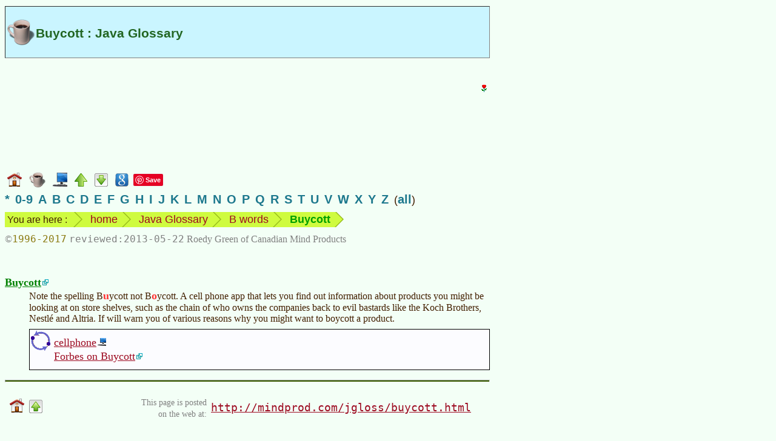

--- FILE ---
content_type: text/html
request_url: https://www.mindprod.com/jgloss/buycott.html
body_size: 3382
content:
<!-- macro JglossHead "Buycott" 2013-05-22 --><!-- generated --><!DOCTYPE HTML><html lang="en-CA">
<head>
<meta charset="utf-8">
<title>Buycott : Java Glossary</title>
<meta name="apple-mobile-web-app-title" content="Buycott">
<meta name="Author" content="Roedy Green, (250) 361-9093 of Canadian Mind Products. For email see contact page.">
<meta name="dcterms.dateCopyrighted" content="1996">
<meta name="dcterms.rightsHolder" content="Roedy Green of Canadian Mind Products">
<meta name="Description" content="Canadian Mind Products Java &amp; Internet Glossary : Buycott">
<meta name="Generator" content="HTMLMacros with the Compactor">
<meta name="google-translate-customization" content="eeafc7b4b1a680b3-d11c84c20b455a00-g63221b879b657d29-c">
<link href="../mindprod.css" type="text/css" rel="stylesheet" media="screen">
<link href="../mindprodh.css" type="text/css" rel="stylesheet" media="handheld">
<link href="../jdisplay.css" type="text/css" rel="stylesheet" media="screen">
<link href="../jdisplayh.css" type="text/css" rel="stylesheet" media="handheld">
<link rel="home" href="../index.html">
<link rel="icon" href="../image/icon16/jgloss.png">
<link rel="schema.dcterms" href="http://dublincore.org/documents/2012/06/14/dcmi-terms/?v=terms#">
<link rel="alternate" type="application/rss+xml" title="Canadian Mind Products | Java Glossary"
href="http://mindprod.com/rss/jgloss.xml">
</head>
<body>
<!-- Google Adsense ad visible -->
<div class="googlead"><ins class="adsbygoogle"
style="display:inline-block;width:300px;height:250px"
data-ad-client="ca-pub-7275336356867641"
data-ad-slot="3915217187"></ins>
<script type="text/javascript">(adsbygoogle = window.adsbygoogle || []).push({});</script></div>
<!-- Google translate vis -->
<div class="googletranslate" id="google_translate_element"></div>
<!-- title --><div class="titlejgloss" id="TOP"><h1>Buycott : Java Glossary</h1></div>
<div class="navbar"><a class="plain" href="../index.html"><img src="../image/navigate/home.png"
alt="home page" width="24" height="24" style="vertical-align:middle"></a>
<a class="plain" href="jgloss.html"><img class="plain" src="../image/navigate/jgloss.png"
alt="go to the Java Glossary Home" width="27" height="26" style="vertical-align:middle"></a>
<a class="plain" href="../bgloss/bgloss.html"><img class="plain" src="../image/navigate/bgloss.png"
alt="go to the Computer Buyer&rsquo;s Glossary" width="24" height="24" style="vertical-align:middle"></a>
<a class="plain" href="b.html"><img src="../image/navigate/up.png"
alt="up" width="21" height="22" style="vertical-align:middle"></a>
<a class="plain" href="#BOTTOM"><img src="../image/navigate/tobottom.png"
alt="jump to foot of page" width="22" height="22" style="vertical-align:middle"></a>
<!-- Google Search --><a class="plain" href="https://www.google.com/search?q=Buycott"><img src="../image/navigate/googlesearch.png"
alt="Google search web for more information on this topic" width="22" height="22" style="vertical-align:middle"></a>
<!-- Pinterest vis -->
<a class="plain" href="https://www.pinterest.com/pin/create/button/">
<img src="http://assets.pinterest.com/images/pidgets/pinit_fg_en_rect_red_20.png" width="40" height="20" alt="Pinterest pin button"></a>
<!-- Google +1 vis -->
<div class="g-plusone" data-size="medium"></div></div>
<div class="indexletters"><a href="punct.html">*</a>&ensp;<a href="0-9.html">0-9</a>&ensp;<a href="a.html">A</a>&ensp;<a href="b.html">B</a>&ensp;<a href="c.html">C</a>&ensp;<a href="d.html">D</a>&ensp;<a href="e.html">E</a>&ensp;<a href="f.html">F</a>&ensp;<a href="g.html">G</a>&ensp;<a href="h.html">H</a>&ensp;<a href="i.html">I</a>&ensp;<a href="j.html">J</a>&ensp;<a href="k.html">K</a>&ensp;<a href="l.html">L</a>&ensp;<a href="m.html">M</a>&ensp;<a href="n.html">N</a>&ensp;<a href="o.html">O</a>&ensp;<a href="p.html">P</a>&ensp;<a href="q.html">Q</a>&ensp;<a href="r.html">R</a>&ensp;<a href="s.html">S</a>&ensp;<a href="t.html">T</a>&ensp;<a href="u.html">U</a>&ensp;<a href="v.html">V</a>&ensp;<a href="w.html">W</a>&ensp;<a href="x.html">X</a>&ensp;<a href="y.html">Y</a>&ensp;<a href="z.html">Z</a>&ensp;(<a href="masterindex.html">all</a>)</div>
<div class="navbar"><ul class="breadcrumb"><li class="firstbreadcrumb">You are here :</li>
<li><a class="plain" href="../index.html">home</a></li>
<li><a class="plain" href="jgloss.html">Java Glossary</a></li>
<li><a class="plain" href="b.html">B words</a></li>
<li><span class="term">Buycott</span></li>
<li class="lastbreadcrumb">&nbsp;</li></ul></div>
<div class="navbar"><span class="copyright">&copy;<span class="date">1996-2017</span> <span class="reviewed">2013-05-22</span> Roedy Green of Canadian Mind Products</span></div>
<br style="clear:both">
<!-- ==== H E A D ====o==== H E A D ====o==== H E A D ==== -->
<!-- /generated by JglossHead -->
<dl>
<dt id="BUYCOTT"><a class="com" href="http://www.buycott.com">Buycott</a></dt>
<dd>
Note the spelling B<span class="notespelling">u</span>ycott not B<span class="notespelling">o</span>ycott. A cell phone app that lets you find out information
about products you might be looking at on store shelves, such as the chain of who
owns the companies back to evil bastards like the Koch Brothers, Nestl&eacute; and
Altria. If will warn you of various reasons why you might want to boycott a product.
<div class="see" id="SEE"><a class="bgloss" href="../bgloss/cellphone.html">cellphone</a><br>
<a class="com" href="https://www.forbes.com/sites/clareoconnor/2013/05/14/new-app-lets-you-boycott-koch-brothers-monsanto-and-more-by-scanning-your-shopping-cart/">Forbes on Buycott</a></div>
</dd>
</dl><!-- macro Foot --><!-- generated --><!-- ==== F O O T ====o==== F O O T ====o==== F O O T ==== -->
<hr class="foot">
<table class="borderless"><caption class="hidden">standard footer</caption>
<tbody><tr><td class="navigate" id="BOTTOM"><a class="plain" href="../index.html#TITLE"><img src="../image/navigate/home.png"
alt="CMP home" width="24" height="24"></a><a class="plain" href="#TOP"><img src="../image/navigate/totop.png"
alt="jump to top" width="22" height="22"></a></td>
<td class="middle"><p class="alignedright"><span class="unobtrusive">This page is posted<br>on the web at:</span></p></td>
<td class="middle"><a class="url" href="http://mindprod.com/jgloss/buycott.html">http://mindprod.com/jgloss/buycott.html</a></td></tr>
<tr><td></td>
<td class="middle"><p class="alignedright"><span class="unobtrusive">Optional Replicator mirror
<br>
of mindprod.com
<br>
on local hard disk <a class="unobtrusive" href="jdrive.html"><span class="drive">J:</span></a></span></p></td>
<td class="middle"><a class="jdrive" href="file:///J:/mindprod/jgloss/buycott.html">J:\mindprod\jgloss\buycott.html</a></td></tr>
<tr><td><a class="plain" href="../index.html#TITLE"><img src="../image/logo/cmpmartylogomid.png"
alt="Canadian Mind Products" width="89" height="113" style="vertical-align:middle"></a></td>
<td class="alignedmiddle" colspan="2"><div class="pleasefeedback">Please <a class="feedback" href="../feedback/feedback.html">read</a> the feedback from other visitors,
or <a class="feedback" href="../feedback/feedback.html">send</a> your own feedback about the site.<br><a class="plain" href="../contact/contact.html">Contact Roedy</a>.
Please feel free to link to this page without explicit permission.</div></td></tr>
<tr><td></td>
<td><span style="white-space:nowrap;"><span class="logo"><span class="logocaps">C</span>anadian
<span class="logocaps">M</span>ind
<span class="logocaps">P</span>roducts</span>
<br>
IP:[<span class="ip">65.110.21.43</span>]
<br>
Your face IP:[<span class="ip">3.143.215.60</span>]</span></td>
<td rowspan="2"><!-- Google Adsense ad visible -->
<div class="googleadfoot"><ins class="adsbygoogle"
style="display:inline-block;width:728px;height:90px"
data-ad-client="ca-pub-7275336356867641"
data-ad-slot="5284935692"></ins>
<script type="text/javascript">(adsbygoogle = window.adsbygoogle || []).push({});</script></div></td></tr>
<tr><td><a class="feedback" href="../feedback/feedback.html">Feedback</a></td>
<td><!-- StatCounter visible -->
<span class="unobtrusive">You are visitor number</span><br>
<script type="text/javascript">
var sc_project=9857407;
var sc_invisible=0;
var sc_security="dcc1ed0f";
var scJsHost = (("https:" == document.location.protocol) ?
"https://secure." : "http://www.");
document.write("<sc"+"ript type='text/javascript' src='" +
scJsHost+
"statcounter.com/counter/counter.js'></"+"script>");
</script>
<noscript><div class="statcounter"><a title="website statistics" href="http://statcounter.com/"
target="_blank"><img class="statcounter"
src="http://c.statcounter.com/9857407/0/dcc1ed0f/0/"
alt="website statistics"></a></div></noscript></td></tr>
<tr><td colspan="3"><iframe src="foot/buycott.htm" class="foot"></iframe></td></tr></tbody></table>
<!-- Google Adsense ad invisible -->
<script type="text/javascript" async src="http://pagead2.googlesyndication.com/pagead/js/adsbygoogle.js"></script>
<!-- Google translate invis -->
<script type="text/javascript">
function googleTranslateElementInit()
{new google.translate.TranslateElement({pageLanguage: 'en', layout: google.translate.TranslateElement.InlineLayout.SIMPLE}, 'google_translate_element');}
</script>
<script type="text/javascript" src="http://translate.google.com/translate_a/element.js?cb=googleTranslateElementInit"></script>
<!-- Pinterest invis -->
<script type="text/javascript">
!function(a,b,c){var d,e,f;d="PIN_"+~~((new Date).getTime()/864e5),a[d]?a[d]+=1:(a[d]=1,a.setTimeout(function(){e=b.getElementsByTagName("SCRIPT")[0],f=b.createElement("SCRIPT"),f.type="text/javascript",f.async=!0,f.src=c.mainUrl+"?"+Math.random(),e.parentNode.insertBefore(f,e)},10))}(window,document,{mainUrl:"//assets.pinterest.com/js/pinit_main.js"});
</script>
<!-- Google +1 invis -->
<script type="text/javascript" src="https://apis.google.com/js/platform.js" async defer></script></body></html>
<!-- /generated by Foot -->


--- FILE ---
content_type: text/html
request_url: https://www.mindprod.com/jgloss/foot/buycott.htm
body_size: 369
content:
<!DOCTYPE HTML><html lang="en-CA">
<head>
<meta charset="utf-8">
<title>Appendix footer for jgloss/buycott.html</title>
<meta name="robots" content="noindex">
<link href="../../mindprod.css" type="text/css" rel="stylesheet" media="screen">
<link href="../../mindprodh.css" type="text/css" rel="stylesheet" media="handheld">
<link href="../../jdisplay.css" type="text/css" rel="stylesheet" media="screen">
<link href="../../jdisplayh.css" type="text/css" rel="stylesheet" media="handheld">
</head>
<body class="foot"><a target="_blank" class="rec" href="http://www.ndp.ca"><img class="rec" src="../../image/psa/ndp/leaves.png"
alt="Visit the New Democratic Party of Canada" width="250" height="164"></a>
</body>
</html>


--- FILE ---
content_type: text/html; charset=utf-8
request_url: https://accounts.google.com/o/oauth2/postmessageRelay?parent=https%3A%2F%2Fwww.mindprod.com&jsh=m%3B%2F_%2Fscs%2Fabc-static%2F_%2Fjs%2Fk%3Dgapi.lb.en.2kN9-TZiXrM.O%2Fd%3D1%2Frs%3DAHpOoo_B4hu0FeWRuWHfxnZ3V0WubwN7Qw%2Fm%3D__features__
body_size: 163
content:
<!DOCTYPE html><html><head><title></title><meta http-equiv="content-type" content="text/html; charset=utf-8"><meta http-equiv="X-UA-Compatible" content="IE=edge"><meta name="viewport" content="width=device-width, initial-scale=1, minimum-scale=1, maximum-scale=1, user-scalable=0"><script src='https://ssl.gstatic.com/accounts/o/2580342461-postmessagerelay.js' nonce="3m2HySD3zMRH1JvN8wd_FQ"></script></head><body><script type="text/javascript" src="https://apis.google.com/js/rpc:shindig_random.js?onload=init" nonce="3m2HySD3zMRH1JvN8wd_FQ"></script></body></html>